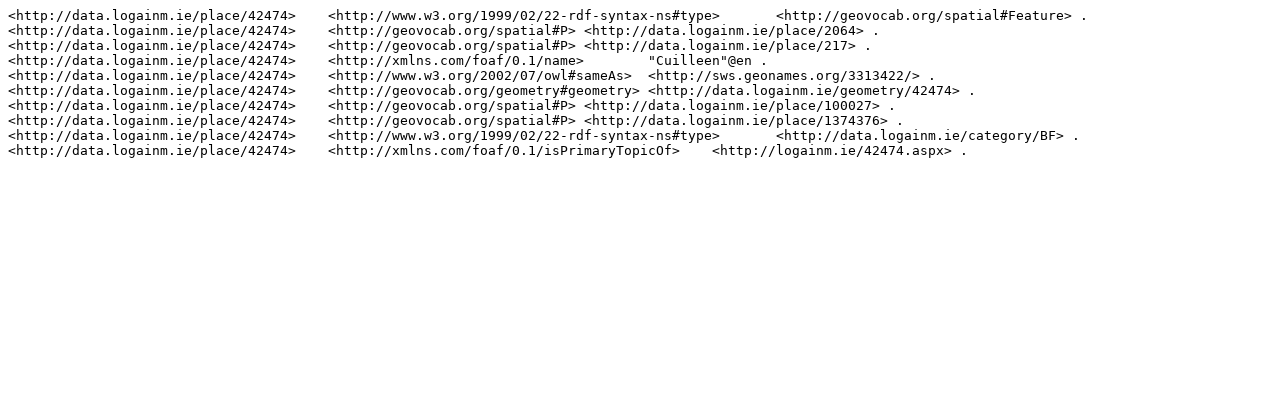

--- FILE ---
content_type: text/plain; charset=UTF-8
request_url: http://data.logainm.ie/sparql?query=DESCRIBE%20%3Chttp%3A%2F%2Fdata.logainm.ie%2Fplace%2F42474%3E&output=text%2Fplain
body_size: 305
content:
<http://data.logainm.ie/place/42474>	<http://www.w3.org/1999/02/22-rdf-syntax-ns#type>	<http://geovocab.org/spatial#Feature> .
<http://data.logainm.ie/place/42474>	<http://geovocab.org/spatial#P>	<http://data.logainm.ie/place/2064> .
<http://data.logainm.ie/place/42474>	<http://geovocab.org/spatial#P>	<http://data.logainm.ie/place/217> .
<http://data.logainm.ie/place/42474>	<http://xmlns.com/foaf/0.1/name>	"Cuilleen"@en .
<http://data.logainm.ie/place/42474>	<http://www.w3.org/2002/07/owl#sameAs>	<http://sws.geonames.org/3313422/> .
<http://data.logainm.ie/place/42474>	<http://geovocab.org/geometry#geometry>	<http://data.logainm.ie/geometry/42474> .
<http://data.logainm.ie/place/42474>	<http://geovocab.org/spatial#P>	<http://data.logainm.ie/place/100027> .
<http://data.logainm.ie/place/42474>	<http://geovocab.org/spatial#P>	<http://data.logainm.ie/place/1374376> .
<http://data.logainm.ie/place/42474>	<http://www.w3.org/1999/02/22-rdf-syntax-ns#type>	<http://data.logainm.ie/category/BF> .
<http://data.logainm.ie/place/42474>	<http://xmlns.com/foaf/0.1/isPrimaryTopicOf>	<http://logainm.ie/42474.aspx> .
